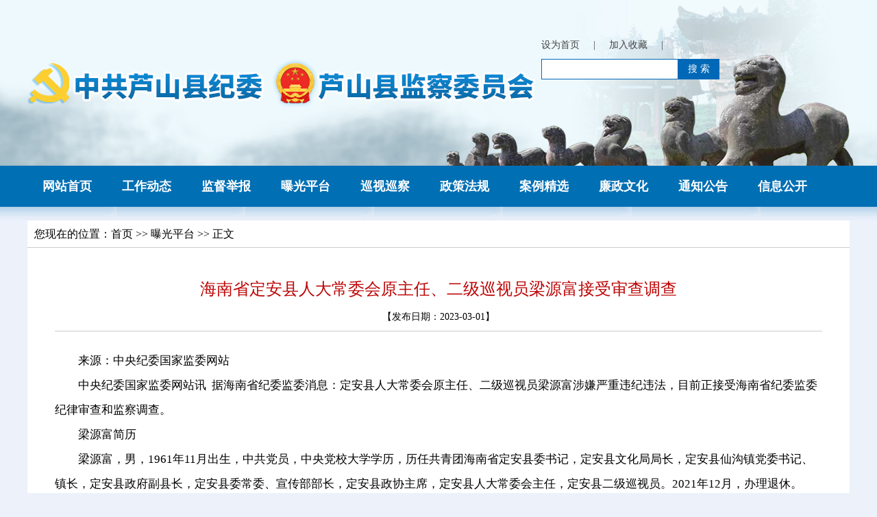

--- FILE ---
content_type: text/html
request_url: http://www.yalsjw.gov.cn/news/lsjw_11/202331/233114363598380BH8EA4EJHIGD0HF.html
body_size: 2799
content:
<!doctype html>
<html lang="en-zh">
<head>
<meta charset="gb2312">
<title>廉洁芦山-芦山县纪委监委__海南省定安县人大常委会原主任、二级巡视员梁源富接受审查调查</title>
<meta name="sitename" content="廉洁芦山-中共芦山县纪委 芦山县监察委" />
<meta name="sitedomain" content="www.yalsjw.gov.cn" />
<meta name="columnname" content="廉洁芦山-中共芦山县纪委 芦山县监察委" />
<meta name="columntype" content="廉洁芦山-中共芦山县纪委 芦山县监察委" />
<meta name="columnkeywords" content="廉洁芦山-中共芦山县纪委 芦山县监察委" />
<meta name="columndescription" content="廉洁芦山-中共芦山县纪委 芦山县监察委" />
<meta name="columnname" content="" />
<meta name="PubDate" content="2023-03-01 14:36:35" />
<meta name="Atrcle Title" content="海南省定安县人大常委会原主任、二级巡视员梁源富接受审查调查" />
<meta name="ContentSource" content="海南省定安县人大常委会原主任、二级巡视员梁源富接受审查调查" />
<meta name="renderer" content="webkit" />
<link href="/img2021/bootstrap.css" rel="stylesheet" type="text/css" ignoreapd="true" />
<link href="/img2021/reset.css" rel="stylesheet" type="text/css" ignoreapd="true" />
<link href="/img2021/style.css" rel="stylesheet" type="text/css"  ignoreapd="true"/>
<link href="/img2021/font.css" rel="stylesheet" type="text/css" ignoreapd="true" />
<link href="/img2021/css.css" rel="stylesheet" type="text/css" ignoreapd="true" />
<script type="text/javascript" src="img2021/jquery.min.js" ignoreapd="true"></script>
<script type="text/javascript" src="img2021/jquery.superslide.js" ignoreapd="true"></script>
<script>
function SetHome(url){
        if (document.all) {
            document.body.style.behavior='url(#default#homepage)';
               document.body.setHomePage(url);
        }else{
            alert("您好,您的浏览器不支持自动设置页面为首页功能,请您手动在浏览器里设置该页面为首页!");
        }
    }
function AddFavorite(sURL, sTitle) 
 { 
     try 
     { 
         window.external.addFavorite(sURL, sTitle); 
     } 
     catch (e) 
     { 
         try 
         { 
             window.sidebar.addPanel(sTitle, sURL, ""); 
         } 
         catch (e) 
         { 
             alert("加入收藏失败，请使用Ctrl+D进行添加"); 
         } 
     } 
 } 
</script>
<!--[if lt IE 9]>
      <script src="img2021/html5shiv.min.js" ignoreapd="true"></script>
      <script src="img2021/respond.min.js" ignoreapd="true"></script>
    <![endif]-->
<!--Created Page at 2023-12-28 11:02:10-->
</head>

<body>

<header>
<section class="main-1200">
<div id="head-right">
<div id="head-text">
<a onClick="SetHome('http://blog.4a8a.com')" href="javascript:void(0)">设为首页</a>&nbsp;&nbsp;&nbsp;&nbsp; |&nbsp;&nbsp;&nbsp;&nbsp; 	     <a href="javascript:window.external.AddFavorite(location.href,document.title)">加入收藏</a>&nbsp;&nbsp;&nbsp;&nbsp;  |&nbsp;&nbsp;&nbsp;&nbsp; 	
<a href="/" style="display:none;">联系我们</a></div>
<div id="head-search" class="mt10">
 <form action="/Search.html" id="SearchForm" name="SearchForm" method="get" ><span style="float:left;"><input name="Keyword" type="text" class="f-text" id="Keyword" value="" size="27"/></span><span style="float:left;"><input name="submit" type="submit" value="搜 索" id="head_topsubit">
</span></form>
</div>
</div>
</section>
</header>
<nav>
<div class="main-1200">
 <ul class="clearfix">
 <li><a href="/">网站首页</a></li> <li><a href="/news/lsjw_01">工作动态</a></li> <li><a href="http://sichuan.12388.gov.cn/yaanshi/lushanxian/">监督举报</a></li> <li><a href="/news/lsjw_11">曝光平台</a></li> <li><a href="/news/lsjw_12">巡视巡察</a></li> <li><a href="/news/lsjw_05">政策法规</a></li> <li><a href="/news/lsjw_06">案例精选</a></li> <li><a href="/news/lsjw_04">廉政文化</a></li> <li><a href="/news/lsjw_07">通知公告</a></li> <li><a href="https://www.yajjw.gov.cn/jw_php/xxgk_news_quxian.php?quxian=lushanxian">信息公开</a></li>
 </ul>
</div>

</nav>
<div class="main-1200 clearfix" style="margin-top:20px;">
<div id="news_content">
    <div id="news_tt1"><span style="color:#0092e5;"></span>您现在的位置：<a href="/">首页</a> >>  曝光平台  >> 正文</div>
     <div id="news">
 <h1>海南省定安县人大常委会原主任、二级巡视员梁源富接受审查调查</h1>
<h2></h2>
  <h3>【发布日期：2023-03-01】</span></h3>
  <article>
<p style="text-indent:2em;">来源：中央纪委国家监委网站
<p>
	&emsp;&emsp;中央纪委国家监委网站讯&nbsp;&nbsp;据海南省纪委监委消息：定安县人大常委会原主任、二级巡视员梁源富涉嫌严重违纪违法，目前正接受海南省纪委监委纪律审查和监察调查。
</p>
<p>
	&emsp;&emsp;梁源富简历
</p>
<p>
	&emsp;&emsp;梁源富，男，1961年11月出生，中共党员，中央党校大学学历，历任共青团海南省定安县委书记，定安县文化局局长，定安县仙沟镇党委书记、镇长，定安县政府副县长，定安县委常委、宣传部部长，定安县政协主席，定安县人大常委会主任，定安县二级巡视员。2021年12月，办理退休。
</p>
<p>
	&emsp;&emsp;（海南省纪委监委）
</p></p>
    </article>
<div style="text-align:right;height:40px;"><div class="bshare-custom icon-medium"><div class="bsPromo bsPromo2"></div>
<link href="https://skin.beiww.com/2023sharepage/images/trs_tynry.css" rel="stylesheet" type="text/css" />
<script src="https://skin.beiww.com/2023sharepage/resources/trs_jquery.min.js"></script>
                <div class="pages_print mhide">
                    <!-- share -->
                    <div class="share" id="share">
                        <div class="share-box" id="share-box">
						分享到
                          <a class="share-btn gwds_tsina" data-w="gwds_tsina" title="新浪微博">&nbsp;</a>
                          <a class="share-btn gwds_weixin" data-w="gwds_weixin" title="微信">&nbsp;</a>
                          <a class="share-btn gwds_qzone" data-w="gwds_qzone" title="qq空间">&nbsp;</a>
                        </div>
                    </div>
                </div>
            </div>
<script src="https://skin.beiww.com/2023sharepage/resources/trs_share.js"></script>
  </div> 

 </div>

</div>          

  </div>
<footer>
 <div class="main-1200" id="index-foot">
  <ul>

    <li>Copyright &copy; www.yalsjw.gov.cn Inc. All Rights Reserved</li>
      <li>芦山县纪委监察委 版权所有  <a href="https://beian.miit.gov.cn/#/Integrated/index" target="_blank">蜀ICP备15031273号-1</a>  网站支持IPv6</li> <li>网站设计制作：<a href="http://www.beiww.com/" target="_blank">北纬网</a></li>
      </ul>
      
      <div id="index-footico1"><script type="text/javascript">document.write(unescape("%3Cspan id='_ideConac' %3E%3C/span%3E%3Cscript src='http://dcs.conac.cn/js/23/348/2116/41361194/CA233482116413611940002.js' type='text/javascript'%3E%3C/script%3E"));</script></div>
 </div>
 
 
 </footer>
 
<!-- 底部结束-->

<style>

</style>
<!-- 返回顶部 -->
<script type="text/javascript" src="img2021/gotop2.js"></script>
<script type="text/javascript" src="img2021/gotop.js"></script>
<!-- 返回顶部 -->
<div id="tbox">
<div id="jianyi"><img src="img2021/rightpiao2.jpg" width="140" height="105"  alt=""/><br> <img src="img2021/rightpiao.jpg" width="140" height="356"  alt=""/></div>
	<a id="gotop" href="javascript:void(0)"></a>
	
</div>

<!--统计代码-->
<div style="DISPLAY: none"><script type="text/javascript" src="https://skin.beiww.com/stat/yalsjw.js"></script>
</div>



</body>
</html>


--- FILE ---
content_type: text/html
request_url: http://www.yalsjw.gov.cn/news/lsjw_11/202331/img2021/jquery.min.js
body_size: 847
content:
<!doctype html>
<html>
<head>
<meta charset="gb2312">
<title>网站无此页面！</title>
<style>
body {
margin:0;
padding:0;
}
#main-404 {
	width:800px;
	background:url(http://www.beiww.com/images/kf-images/kf-404bg.jpg) no-repeat 50% 100px;
	padding-top:350px;
	margin:0px auto;
}
#main-404  h1 {
	text-align:center;
	padding:15px 0;
}
#main-404  h2 {
	text-align:center;
}
#main-404 h2 a {
padding:10px 30px;
border-radius:5px;
text-align:center;
background:#00b7ee;
color:#fff;
text-decoration:none;
}
#main-404 h2 a:hover {
	color:#434343;
}
</style>
</head>

<body>
<div id="main-404">
<h1>很抱歉！你访问的页面不存在或已被删除！</h1>
<h2><a href="/">返回首页</a></h2>
</div>
</body>
</html>


--- FILE ---
content_type: text/html
request_url: http://www.yalsjw.gov.cn/news/lsjw_11/202331/img2021/jquery.superslide.js
body_size: 847
content:
<!doctype html>
<html>
<head>
<meta charset="gb2312">
<title>网站无此页面！</title>
<style>
body {
margin:0;
padding:0;
}
#main-404 {
	width:800px;
	background:url(http://www.beiww.com/images/kf-images/kf-404bg.jpg) no-repeat 50% 100px;
	padding-top:350px;
	margin:0px auto;
}
#main-404  h1 {
	text-align:center;
	padding:15px 0;
}
#main-404  h2 {
	text-align:center;
}
#main-404 h2 a {
padding:10px 30px;
border-radius:5px;
text-align:center;
background:#00b7ee;
color:#fff;
text-decoration:none;
}
#main-404 h2 a:hover {
	color:#434343;
}
</style>
</head>

<body>
<div id="main-404">
<h1>很抱歉！你访问的页面不存在或已被删除！</h1>
<h2><a href="/">返回首页</a></h2>
</div>
</body>
</html>


--- FILE ---
content_type: text/css
request_url: http://www.yalsjw.gov.cn/img2021/reset.css
body_size: 970
content:
body, div, dl, dt, dd, ul, ol, li,
h1, h2, h3, h4, h5, h6, pre, code,
form, fieldset, legend, input, button,
textarea, p, blockquote, th, td {
	margin: 0;
	padding: 0;
}
fieldset, img {
	border: 0;
}
/* remember to define focus styles!
div {
	display:box;
	display:-webkit-box;
	display:-moz-box;
}
 */
:focus {
	outline: 0;
}
address, caption, cite, code, dfn,
em,th, var, optgroup {
	font-style: normal;
	font-weight: normal;
}

b,strong {
  font-weight: bold;
}
sub,sup {
  font-size: 75%;
  line-height: 0;
  position: relative;
  vertical-align: baseline;
}

sup {
  top: -0.5em;
}

sub {
  bottom: -0.25em;
}
h1, h2, h3, h4, h5, h6 {
	font-size: 100%;
	font-weight: normal;
}
abbr, acronym {
	border: 0;
	font-variant: normal;
}

input, button, textarea,
select, optgroup, option {
	font-family: inherit;
	font-size: inherit;
	font-style: inherit;
	font-weight: inherit;
}
code, kbd, samp, tt {
	font-size: 100%;
}
/*@purpose To enable resizing for IE */
/*@branch For IE6-Win, IE7-Win */
input, button, textarea, select {
	*font-size: 100%;
}
button,
html input[type="button"], /* 1 */
input[type="reset"],
input[type="submit"] {
  -webkit-appearance: button; /* 2 */
  cursor: pointer; /* 3 */
}
body {
	line-height: 1.5;
}
ol, ul {
	list-style: none;
}
/* tables still need 'cellspacing="0"' in the markup */
table {
	border-collapse: collapse;
	border-spacing: 0;
}
caption, th {
	text-align: left;
}
sup, sub {
	font-size: 100%;
	vertical-align: baseline;
}
/* remember to highlight anchors and inserts somehow! */
:link, :visited , ins {
	text-decoration: none;
}
blockquote, q {
	quotes: none;
}
blockquote:before, blockquote:after,
q:before, q:after {
	content: '';
	content: none;
}
/* html5 */
article, aside, details, figcaption, figure, footer, header, hgroup, nav, section {
	display:block
}
/* 网页制作扣扣:43557836 如需帮助请联系 */

--- FILE ---
content_type: text/css
request_url: http://www.yalsjw.gov.cn/img2021/style.css
body_size: 2358
content:
/* CSS Document */
body {
margin:0;
padding:0;
background:#edf1fa url(bg.jpg) repeat-x 50% 300px;
behavior:url(ie-css3.htc);
min-width:1200px;
}
/* 鏂囧瓧鏍峰紡 */
.hide-text{font:0/0 a;color:transparent;text-shadow:none;background-color:transparent;border:0;}
.text-center{text-align:center;}
.text-left{text-align:left;}
.text-right{text-align:right;}


/* 鎸夐挳 */
.btn{display:inline-block;border:none;text-align:center;background:#158064;color:#fff;min-height:34px;line-height:34px;padding:0 15px;-webkit-transition:background 0.3s,border 0.3s;transition:background 0.3s,border 0.3s;}
.btn:hover{background:#009966;color:#fff;}
.btn.white{background:#fff;color:#666;border:1px solid #ddd;}
.btn.white:hover{background:#666;color:#fff;border:1px solid #666;}
.btn.disabled{background:#f1f1f1;border-color:#aaa;color:#aaa;cursor:default;}

/* 杈硅窛 */
.mt5{margin-top:5px;}
.mt10{margin-top:10px;}
.mt15{margin-top:15px;}
.mt20{margin-top:20px;}
.mt25{margin-top:25px;}
.mb10{margin-bottom:10px;}
.mb15{margin-bottom:15px;}
.ml5{margin-left:5px;}
.ml10{margin-left:10px;}
.ml15{margin-left:15px;}
.ml20{margin-left:20px;}
.mr10{margin-right:10px;}
.mr15{margin-right:15px;}
.pt10{padding-top:10px;}
.pt15{padding-top:15px;}
.pl5 {
	padding-left:5px;
}
.pl8 {
	padding-left:8px;
}

/* 娴姩 */
.fl{float:left!important;}
.fr{float:right!important;}
.clearfix{*zoom:1;}
.clearfix:before,
.clearfix:after{
	visibility:hidden;
	display:block;
	font-size:0;
	content:" ";
	clear:both;
	height:0;;}
.clearfix:after{clear:both;}

/*鏄剧ず褰㈠紡*/
.inline{display:inline;}
.block{display:block;}
.inline-block{display:inline-block;zoom:1;*display:inline;}
.hidden{display:none;}
.d-inline {
_display:inline;
}
/* 涓嬫媺涓夎绗﹀彿 */
.caret{display:inline-block;width:0;height:0;vertical-align:middle;border-top:8px solid #000000;border-right:8px solid transparent;border-left:8px solid transparent;content:"";}
.caret.up{border-top:none;border-bottom:8px solid #ccc;}
.caret.down{border-top:8px solid #ccc;border-bottom:none;}


header {
height:242px;
background:url(headbg.jpg) no-repeat 50% 0;	
}

#head-right {
width:450px;
float:right;	
padding-top:55px;
padding-right:150px;
}

#head-search {
	
}
#Keyword  {
	height:30px;
	border:1px solid #0168b7;
	background:#fff;
	width:200px;
	line-height:28px;	
}
#head-text {
font-size:14px;
color:#434343;
}
#head-text a {
color:#434343;	
}
#head_topsubit {
	height:30px;
	line-height:30px;
	text-align:center;
	width:60px;
	background:#0168b7;
	border:0px;
	color:#fff;
	cursor:pointer;
	font-size:14px;
}
nav {
height:60px;
background:#006fb4;	
}

nav ul li {
float:left;
font-size:18px;
font-weight:bold;

line-height:60px;
padding:0 22px;	
}
nav ul li a {
color:#fff;	
}

.main-1200 {
width:1200px;
margin:0 auto;	
}

#index-tout {
background:url(toutbg.jpg) no-repeat 50% 0;
height:90px;
margin-top:25px;	
}
#index-tout ul li {
padding-left:150px;	
}


#content1 {
	margin-top:25px;
}
#c1-right a {
color:#fff;	
}
#c1-left {
width:660px;
height:400px;
float:left;
}

#c1-right {
float:left;
width:540px;
height:400px;
background:#006fb4;	
padding:10px 15px;
}

#index-tt1 {
height:44px;	
}
#index-tt1 h2 {
float:left;	
color:#fff;
line-height:44px;

font-size:22px;
font-weight:bold;
}

#index-tt1 h3 {
float:right;
line-height:44px;
color:#fff;	
}

#index-list1 ul li {
height:40px;
line-height:40px;
background:url(ico1.jpg) no-repeat 3px 17px;
text-indent:20px;
	
}
#index-list1 ul li a {
color:#fff;	
}


#content2 {
margin-top:25px;	
}

#c2-left {
width:790px;
float:left;	
}

#c2-right {
width:394px;
float:left;
height:445px;
margin-left:16px;
background:url(c2rightbg.jpg) no-repeat right 100px #fff;	
}

.index-tt1 {
height:44px;	
}
.index-tt1 h2 {
float:left;	
color:#fff;
line-height:44px;
width:130px;
text-align:center;
background:#1cb6aa;
font-size:22px;
font-weight:bold;
}

.index-tt1 h3 {
float:right;
line-height:44px;
color:#fff;	
padding-right:15px;
}

.c2-new {
background:#fff;	
}
#c2-rightlxwm  {
padding:15px;	
}
#c2-rightlxwm  ul li {
	line-height:36px;
}
#c2-righttel {
text-align:center;
color:#00468c;
font-size:22px;	
font-weight:bold;
}
#c2-righttel span {
font-size:28px;	
}
#c3-ico {
width:355px;
margin:20px auto;	
}
#c3-ico ul li {
float:left;
margin-left:1px;	
}

#index-gg1 {
height:90px;
margin-top:20px;
overflow:hidden;
position:relative;	
}


#content3 {
background:#fff;
margin-top:20px;	
}

.c3-tu ul li {	
width:274px;
float:left;
height:184px;
overflow:hidden;
position:relative;
*display:inline;
margin-left:13px;
}
.c3-tu  ul li img {	
	width:274px;
height:184px;	
}
.c3-tu  ul li span {
	width:274px;
	font-size:14px;
	position:absolute;
	bottom:0;
	left:0;
	display:block;
	height:32px;
	line-height:32px;
	background-color:rgba(51,51,51,0.6);
	text-align:center;
}
.c3-tu  ul li span a {
	color:#fff;
}
.c3-tu    {
padding:25px;	
}

.content4 {
	margin-top:20px;
	background:#fff;
	
}
.c4-newlist {
padding:0 25px;	
padding-bottom:40px;
}
.c4-newlist ul li  {
	height:270px;
	padding:25px 0;
	border-bottom:1px solid #ccc;
}
.c4-newlist ul li img {
	float:left;
	width:360px;
	height:220px;
}
.c4-newlist ul li dl {
float:left;
margin-left:30px;
width:730px;
}
.c4-newlist ul li dl dt {
font-size:20px;
font-weight:normal;	
line-height:60px;
}

.c4-newlist ul li dl dd {
line-height:30px;
text-indent:24px;	
color:#676767;
}

.c4-more {
height:24px;
line-height:24px;
text-align:right;	
}

.c4-more a {
color:#00b8ec;
font-size:14px;	
}


#content5 {
margin-top:20px;	
background:#fff;
}
#c5-tulist  {
padding-bottom:30px;
}

#c5-tulist ul li {
width:274px;
float:left;
height:184px;
overflow:hidden;
position:relative;
*display:inline;
margin-left:20px;
margin-top:25px;	
}

#c5-tulist   ul li img {	
	width:274px;
height:184px;	
}
#c5-tulist   ul li span {
	width:274px;
	font-size:14px;
	position:absolute;
	bottom:0;
	left:0;
	display:block;
	height:32px;
	line-height:32px;
	background-color:rgba(51,51,51,0.6);
	text-align:center;
}
#c5-tulist   ul li span a {
	color:#fff;
}

#index-link {
background:#fff;
padding:15px;
margin-top:20px;	
}

#index-tulink ul li {
float:left;
width:210px;
height:44px;	
margin-left:20px;
}
#index-tulink ul li  img {
width:210px;
height:44px;	
}

.index-linktt {
height:50px;
line-height:50px;
border-bottom:1px solid #ccc;	
}

.index-linktt h2 {
float:left;
line-height:50px;
font-size:18px;
color:#0075b5;
font-weight:bold;	
}

.index-linklist ul li {
float:left;
padding:0 15px;
height:34px;
line-height:34px;	
}

footer {

background:#006fb4;
margin-top:40px;	
}

#index-foot {
	padding:50px 0;
position:relative;	
background:url(footbg.jpg) no-repeat right 30px;
text-align:center;
line-height:32px;
font-size:14px;
color:#fff;
}
#index-foot  a {
color:#fff;	
}

#index-footico1 {
width:80px;
height:80px;

position:
absolute;
top:50px;
left:150px;	
}

/* 杩斿洖椤堕儴 */
#tbox{width:140px; height:470px; float:right; position:fixed;
_position:absolute;
_bottom:auto;
_top:expression(eval(document.documentElement.scrollTop+document.documentElement.clientHeight-this.offsetHeight-(parseInt(this.currentStyle.marginTop,10)||0)-(parseInt(this.currentStyle.marginBottom,10)||0)));
_margin-bottom:10px;
}/*瑙ｅ喅IE6涓嬩笉鍏煎 position:fixed 鐨勯棶棰�*/
#jianyi{ width:140px; position:absolute;top:0px; cursor:pointer}
#gotop{ width:140px; height:58px; background:url(gotop2.jpg) no-repeat; position:absolute; bottom:0px; display:none; cursor:pointer} 

--- FILE ---
content_type: text/css
request_url: http://www.yalsjw.gov.cn/img2021/font.css
body_size: 459
content:
body {
font-size:16px;
color: #000;
font-family:"Microsoft YaHei","微软雅黑","黑体";
}

* a {
color: #000;
}

* a:hover {
color:#ff0000;
text-decoration:underline;
}
/* 通用新闻列表 */
.newlist12 ul li {
	line-height:24px;
	background:url(ico.jpg) no-repeat 0px 10px;
	text-indent:14px;
}
.newlist14 ul li {
	line-height:30px;
	background:url(ico.jpg) no-repeat 0px 12px;
	text-indent:14px;
	font-size:14px;
}
.newlist12-date ul li {
	line-height:24px;
	vertical-align:bottom;
}
.newlist14-date ul li {
	line-height:30px;
	vertical-align:bottom;
}
.newlist12-date ul li a,.newlist14-date ul li a {
	float:left;
}
.newlist12-date ul li span,.newlist14-date ul li span {
	float:right;
}
.newlist12-date ul li a {
	background:url(ico.jpg) no-repeat 0px 12px;
	text-indent:14px;	
}
.newlist14-date ul li a {
	background:url(ico.jpg) no-repeat 0px 12px;
	text-indent:14px;		
	font-size:14px;
}
.newlist14-date ul li span {
font-size:12px;
color:#ddd;	
}

.index-list16 {

padding:10px 15px;
}
.index-list16 ul li  {
height:36px;
line-height:36px;	
}
.index-list16 ul li a {
float:left;	
font-size:16px;
}
.index-list16 ul li span {
	
float:right;	
}

--- FILE ---
content_type: text/css
request_url: http://www.yalsjw.gov.cn/img2021/css.css
body_size: 2543
content:
/* CSS Document */

fieldset, img { border:none; }

.f-14{
	font-size: 16px;
}
.f-14 a{
	text-decoration:none;
	color: #5a5a5a;
}
.xx {
	background-image: url(xx.gif);
	background-repeat: repeat-x;
	background-position: left bottom;
}
.bk{
	border-right-width: 1px;
	border-bottom-width: 1px;
	border-left-width: 1px;
	border-right-style: solid;
	border-bottom-style: solid;
	border-left-style: solid;
	border-right-color: #d5dde0;
	border-bottom-color: #d5dde0;
	border-left-color: #d5dde0;
}
.bk1{
	border: 1px solid #bbbbbb;
}
.bk3{
	border: 1px solid #CCCCCC;
}
.zt_5{
	font-size: 21px;
	font-weight: bold;
	line-height: 40px;
}
.dxx {
	border-bottom-width: 1px;
	border-bottom-style: solid;
	border-bottom-color: #0099FF;
}
.bg{
	background-image: url(index_r1_c1.jpg);
	background-repeat: no-repeat;
	background-position: center top;
}
.bg1{
	background-image: url(index_r2_c1.jpg);
	background-repeat: no-repeat;
	background-position: center top;
}
.zt01 a{
	color: #ff0000;
	font-weight: bold;
	background-image: url(d1.jpg);
	background-repeat: no-repeat;
	background-position: left 4px;
	padding-left: 10px;
	float: left;
}
.zt02 a{
	color: #32a0d0;
	font-weight: bold;
}
.gggs a{
	color: #36a900;
}
.mun{
	padding-left: 10px;
}
.mun a{
	color: #282828;
	width: 100px;
	line-height: 40px;
	height: 40px;
	float: left;
	font-size: 14px;
	font-weight: bold;
	text-align: center;
	margin-left: 5px;
}
.mun a:hover{
	background-image: url(mun_an.gif);
	background-repeat: no-repeat;
	background-position: center top;
	line-height: 40px;
	height: 40px;
	width: 100px;
	color: #FFFFFF;
}
.zt1{
	color: #FFFFFF;
}

.zt2{
	font-size: 14px;
	color: #FFFFFF;
	font-weight: bold;
}
.zt3{
	font-size: 12px;
	color: #FFFFFF;
	font-weight: bold;
}
.list4 p{
	font-size: 12px;
	line-height: 24px;
	height: 30px;
	padding-left: 6px;
	float: left;
	width: 394px;
}
.list4 a{
	background-image: url(d.jpg);
	background-repeat: no-repeat;
	background-position: left 10px;
	padding-left: 13px;
	float: left;
	font-size: 12px;
	color: #363231;
}
.list4 a:hover{
	color:#FF6600;
	font-size: 12px;
}
.list4 em{
	float: right;
	color: #666666;
	padding-right: 10px;
}
.list5 p{
	font-size: 12px;
	line-height: 26px;
	height: 26px;
	padding-left: 6px;
	float: left;
	width: 320px;
}
.list5 a{
	background-image: url(d.jpg);
	background-repeat: no-repeat;
	background-position: left 10px;
	padding-left: 13px;
	float: left;
	font-size: 12px;
	color: #363231;
}
.list5 a:hover{
	color:#FF6600;
	font-size: 12px;
}
.list5 em{
	float: right;
	color: #666666;
	padding-right: 10px;
}

.list6 p{
	font-size: 12px;
	line-height: 24px;
	height: 24px;
	padding-left: 6px;
	float: left;
	width: 194px;
}
.list6 a{
	background-image: url(d.jpg);
	background-repeat: no-repeat;
	background-position: left 10px;
	padding-left: 13px;
	float: left;
	font-size: 12px;
	color: #363231;
}
.list6 a:hover{
	color:#FF6600;
	font-size: 12px;
}
.list6 em{
	float: right;
	color: #666666;
	padding-right: 10px;
}
.pic img{
	padding: 2px;
	border: 1px solid #CCCCCC;
}
.pic1 img{
	padding: 2px;
	border: 1px solid #CCCCCC;
	margin-left: 26px;
	float: left;
}
.pic2 img{
	padding: 2px;
	border: 1px solid #CCCCCC;
	margin-left: 10px;
	float: left;
	margin-top: 8px;
	margin-bottom: 8px;
	margin-right: 10px;
}
/* 搜索 */
.f-text {
	height:22px;
	line-height:22px;
	border:1px solid #c71305;
}
#subti {
	width:45px;
	text-align:center;
	line-height:24px;
	height:24px;
	border:none;
	color:#fff;
	background:#c71305;
	cursor:pointer;
}

/*----------------------------------------信息页内容-----------------------------------------------------*/
#news_content {

	background:#fff;
	margin-top:20px;
}

#news_tt1 {

	line-height:40px;
	height:40px;
	font-size:16px;
	text-indent:10px;
	border-bottom:1px solid #ccc;
}
/* 风讯分页 */
#class-left {
margin-bottom:-3000px;
 padding-bottom:3000px;
	width:300px;
	float:left;
	background:#fff;
}
#class_lefttt {
	height:48px;
text-indent:20px;
	line-height:48px;
	font-family:"微软雅黑", "黑体";
font-size:22px;
	font-weight:bold;
	background:#0092e5;
	
	color:#fff;
}
#class_leftnav {
		padding:25px 0;	
}
#class_leftnav ul li {
	width:260px;

	height:42px;
	line-height:40px;
	border:1px solid #0092e5;
background:#0092e5;	
	text-align:center;
	margin:0px auto;
	font-size:18px;
		margin-top:15px;
		color:#fff;


}
#class_leftnav ul li:hover {
background:#0092e5;	
color:#fff;
	border-left:4px solid #ccc;
}
#class_leftnav ul li a:hover,#class_leftnav ul li:hover  a,#class_leftnav ul li a {
color:#fff;	
}
#class_right {
	background:#fff;

	width:880px;
	margin-bottom:-3000px;
 padding-bottom:3000px;
	float:left;
	margin-left:20px;
}
#class_right-newlist {
padding:15px 25px;	
}
#class_tt {
	margin-top:20px;
	height:44px;
	line-height:44px;
	border-bottom:4px solid #e6e6e6;
	vertical-align:bottom;
}
#class_tt h2 {
	float:left;
	display:block;
	padding:0px 20px;
	
	font-size:22px;
	font-weight:bold;
	color:#006fb4;
	line-height:40px;
	border-bottom:4px solid #006fb4;
}
#class_tt h3 {
	padding-right:12px;
	float:right;
	line-height:40px;
	font-size:14px;
}
/*分页CSS*/
.pagecontent {
	 padding:10px 0;zOOM: 1; CLEAR: both; text-align:center;
	 font-size:12px;
}
 .pagecontent A {
	BORDER: #a2d0e5 1px solid; BACKGROUND: #fff;padding:3px 5px;font-size:12px;
	

}
.pagecontent SPAN {
	BORDER: #a2d0e5 1px solid ;BACKGROUND: #fff;padding:3px 5px;font-size:12px;
}
 .pagecontent A:hover {
	BORDER: #1db535 1px solid; BACKGROUND: #57d26a; COLOR: #fff;TEXT-DECORATION: none;
}

.dldh a {
	font-size:16px;
	font-weight:bold;
}

#class_tu  ul li {
	float:left;
	margin-left:15px;
	margin-top:15px;
	width:320px;
	height:250px;
}
#class_tu  ul li img {
	width:312px;
	height:210px;
	padding:3px;
	border:1px solid #ddd;
}
#class_tu  {
	padding-bottom:25px;
}
#class_tu  ul li  span {
	display:block;
	text-align:center;
	padding-top:8px;
	font-size:14px;
}
/*  2017 幻灯代码*/
#huanfx_2017 { position: relative; width:660px;height:400px;	 overflow: hidden;  text-align: left; background: white; }
#huanfx_2017 .focusBoxpic img {display: block; ;width:660px;height:400px }
#huanfx_2017 .focusBoxtxt-bg { position: absolute; bottom: 0; z-index: 1; height: 36px; width:100%;  background: #333; filter: alpha(opacity=40); opacity: 0.4; overflow: hidden; }
#huanfx_2017 .focusBoxtxt { position: absolute; bottom: 0; z-index: 2; height: 36px; width:100%; overflow: hidden; }
#huanfx_2017 .focusBoxtxt li{ height:36px; line-height:36px; position:absolute; bottom:-36px;}
#huanfx_2017 .focusBoxtxt li a{ display: block; color: white; padding: 0 0 0 10px; font-size: 14px;  text-decoration: none; }
#huanfx_2017 .focusBoxnum { position: absolute; z-index: 3; bottom: 8px; right: 8px; }
#huanfx_2017 .focusBoxnum li{ float: left; position: relative; width: 18px; height: 18px; line-height: 18px; overflow: hidden; text-align: center; margin-right: 1px; cursor: pointer; }
#huanfx_2017 .focusBoxnum li a,#huanfx_2017 .focusBoxnum li span { position: absolute; z-index: 2; display: block; color: white; width: 100%; height: 100%; top: 0; left: 0; text-decoration: none; }
#huanfx_2017 .focusBoxnum li span { z-index: 1; background: black; filter: alpha(opacity=50); opacity: 0.5; }
#huanfx_2017 .focusBoxnum li.on a,#huanfx_2017 .focusBoxnum a:hover{ background:#f60;  }

/* 新闻页 */
#news {
	background:#fff;
	padding:40px;
}
#news h1 {
	text-align:center;
	font-size:24px;
	line-height:40px;
	color:#bd0304;
}
#news h2 {
font-size:16px;
line-height:32px;
text-align:center;
color:rgb(0,102,255);	
}
#news h3 {
	text-align:
	center;
height:42px;
line-height:42px;
border-bottom:1px solid #ccc;	
font-size:14px;
}
#news  article {
	padding:25px 0;
	font-size:17px;
	line-height:36px;
}
#news  article img {
	margin:0 auto;
	max-width:1100px;
	display:block;
	padding:8px 0;
}
#class-new {
padding: 20px 25px;	
}
#class-new .content {
	
	font-size:16px;
	line-height:30px;
}


/* 2020新样式 */
.content-1200,.main-1200 {
width:1200px;
margin:0 auto;	
}
#class {
padding:25px 10px;

overflow:hidden;

}
#class-left {
	width:260px;

	float:left;
	
}
#class-lefttt {
	background:#006fb4;
	color:#fff;
	font-size:20px;
	font-weight:bold;
	text-align:center;
	height:46px;
	line-height:46px;
}
#class-right {
float:left;	
margin-left:20px;
background:#fff;
	
	width:900px;
}
#class-leftnav ul li {
	height:46px;
	line-height:46px;
	background:#ccc;
	color:#fff;
	font-size:18px;
	text-align:center;

	border-left:0px solid #ccc;
	margin-top:15px;
}
#class-leftnav ul li  a {
	color:#000;
}
#class-leftnav ul li:hover {
		background:#006fb4;
		border-left:4px solid #ccc;
		color:#fff;
}
#class-leftnav ul li:hover a {
	color:#fff;
	
}
#class-righttt {
background:url(c2-tt.jpg) no-repeat;

height:38px;
}
#class-righttt h2 {
	width:150px;
	line-height:36px;
	font-size:18px;	
	color:#fff;
	float:left;
	text-indent:20px;	
}
#class-righttt h4 {
	float:right;
	font-size:16px;
	line-height:36px;
}

#class-zttt {
background:url(zt-tt.jpg) no-repeat;

height:38px;
}
#class-zttt h2 {
	width:220px;
	line-height:36px;
	font-size:18px;	
	color:#fff;
	float:left;
	text-indent:20px;	
}
#class-zttt h4 {
	float:right;
	font-size:16px;
	line-height:36px;
}
.class-list {
	padding:15px 0;
}
.class-list ul li {
line-height:58px;	
	height:59px;
	border-bottom:1px dashed #ccc;
	vertical-align:bottom;
}
.class-list  ul li a {
	float:left;
	font-size:18px;	
	background:url(list-ico.jpg) no-repeat 5px 25px;
	text-indent:5px;		
line-height:58px;

}
.class-list ul li span {
	float:right;
	font-size:14px;
	color:#ddd;line-height:58px;
}

.class-listdl li {
padding:15px 0;
border-bottom:1px solid #ccc;	
}
.class-listdl li dl {
padding:0 15px;	
}
.class-listdl li dl dt {
font-size:16px;
font-weight:normal;
line-height:32px;
}
.class-listdl li dl dd {
font-size:14px;
line-height:24px;	
color:#434343;
}
.class-listdl li dl dd a {
color:#434343;
}
.class-date {
	
}
.class-date  h3 {
float:right;
font-size:12px;
color:#434343;	
}
#class-top {
background:url(news-top.jpg) no-repeat 50% 0;
height:300px;
}
#class-top  h1 {
text-align:center;
line-height:220px;
font-size:55px;
font-weight:bold;
color:#00773a;	
}